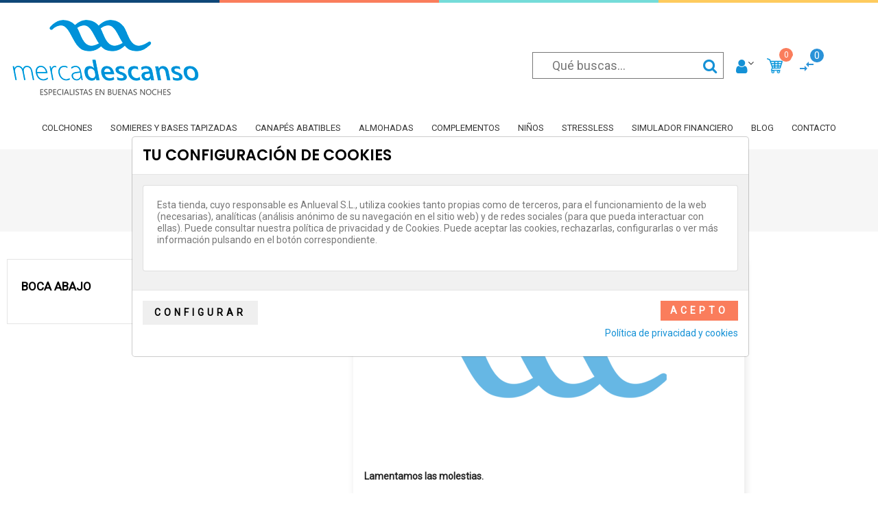

--- FILE ---
content_type: text/html; charset=utf-8
request_url: https://mercadescanso.es/es/85-boca-abajo
body_size: 19009
content:
<!doctype html>
<html lang="es"  class="skin1" >

  <head>
    
      
  <meta charset="utf-8">


  <meta http-equiv="x-ua-compatible" content="ie=edge">



  <title>Mercadescanso ALMOHADAS POSTURA BOCA ABAJO</title>
  <meta name="description" content="BOCA ABAJO
Dormir boca abajo es la postura menos recomendada por los profesionales médicos. Esto se debe a que, al dormir boca abajo, estamos obligando a nuestro cuerpo a mantener una postura forzada durante varias horas seguidas. En esta posición no solo se ejerce una excesiva presión sobre todo el cuerpo; la zona cervical (músculos, tendones, nervios, huesos) está sometida a un gran estrés debido a una excesiva rotación de la columna vertebral que puede llegar a provocar problemas de espalda y cervicales (tendinitis, lumbalgias…).
Las personas que duermen boca abajo muchas veces no utilizan almohada y si lo hacen suele ser una almohada muy fina y suave.">
  <meta name="keywords" content="">
        <link rel="canonical" href="https://mercadescanso.es/es/85-boca-abajo">
    
                  <link rel="alternate" href="https://mercadescanso.es/es/85-boca-abajo" hreflang="es">
                  <link rel="alternate" href="https://mercadescanso.es/pt/85-boca-baixo" hreflang="pt-pt">
                  <link rel="alternate" href="https://mercadescanso.es/fr/85-boca-en-bas" hreflang="fr-fr">
        



  <meta name="viewport" content="width=device-width, initial-scale=1">



  <link rel="icon" type="image/vnd.microsoft.icon" href="/img/favicon.ico?1743423919">
  <link rel="shortcut icon" type="image/x-icon" href="/img/favicon.ico?1743423919">


  

    <link rel="stylesheet" href="https://mercadescanso.es/themes/leo_uni_co/assets/cache/theme-f6b9b6647.css" type="text/css" media="all">



    


  

  <script type="text/javascript">
        var ASPath = "\/modules\/pm_advancedsearch4\/";
        var ASSearchUrl = "https:\/\/mercadescanso.es\/es\/module\/pm_advancedsearch4\/advancedsearch4";
        var C_P_3RD_PARTY_DEFAULT_VALUE = "0";
        var C_P_BACKGROUND_COLOR = "";
        var C_P_COOKIE_VALUE = false;
        var C_P_FONT_COLOR = "";
        var C_P_OVERLAY = "0";
        var C_P_OVERLAY_OPACITY = "0.5";
        var C_P_POSITION = "1";
        var C_P_THEME_NAME = "leo_uni_co";
        var C_P_VERSION = "1.7";
        var LEO_COOKIE_THEME = "LEO_UNI_CO_PANEL_CONFIG";
        var addToCompareUrl = "https:\/\/mercadescanso.es\/es\/module\/wkcompareproduct\/compareproducts";
        var add_cart_error = "An error occurred while processing your request. Please try again";
        var ajax_controller = "https:\/\/mercadescanso.es\/es\/checkout-fields?ajax=1";
        var as4_orderBySalesAsc = "Ventas: primero las menores";
        var as4_orderBySalesDesc = "Ventas: primero las mayores";
        var badgeCount = 0;
        var badgeSize = 50;
        var badgeTextColor = "#FFFFFF";
        var buttoncompare_title_add = "Comparar";
        var buttoncompare_title_remove = "Eliminar de comparaci\u00f3n";
        var buttonwishlist_title_add = "Lista de deseos";
        var buttonwishlist_title_remove = "Sacar de la WishList";
        var cancel_rating_txt = "Cancel Rating";
        var checkout_label = "Confirmar compra";
        var comparator_max_item = 3;
        var compared_products = [];
        var disable_review_form_txt = "No existe un criterio para opinar de este producto o este lenguaje";
        var enable_dropdown_defaultcart = 1;
        var enable_flycart_effect = 1;
        var enable_notification = 0;
        var height_cart_item = "130";
        var highLightColor = "#87ceeb";
        var isLogged = false;
        var is_required_label = " is required";
        var leo_token = "7e9fe92f9bdc87a9798c30647ae09dca";
        var lf_is_gen_rtl = false;
        var number_cartitem_display = 3;
        var prestashop = {"cart":{"products":[],"totals":{"total":{"type":"total","label":"Total","amount":0,"value":"0,00\u00a0\u20ac"},"total_including_tax":{"type":"total","label":"Total (impuestos incl.)","amount":0,"value":"0,00\u00a0\u20ac"},"total_excluding_tax":{"type":"total","label":"Total (impuestos excl.)","amount":0,"value":"0,00\u00a0\u20ac"}},"subtotals":{"products":{"type":"products","label":"Subtotal","amount":0,"value":"0,00\u00a0\u20ac"},"discounts":null,"shipping":{"type":"shipping","label":"Transporte","amount":0,"value":"Gratis"},"tax":null},"products_count":0,"summary_string":"0 art\u00edculos","vouchers":{"allowed":1,"added":[]},"discounts":[],"minimalPurchase":0,"minimalPurchaseRequired":""},"currency":{"name":"Euro","iso_code":"EUR","iso_code_num":"978","sign":"\u20ac"},"customer":{"lastname":null,"firstname":null,"email":null,"birthday":null,"newsletter":null,"newsletter_date_add":null,"optin":null,"website":null,"company":null,"siret":null,"ape":null,"is_logged":false,"gender":{"type":null,"name":null},"addresses":[]},"language":{"name":"Espa\u00f1ol (Spanish)","iso_code":"es","locale":"es-ES","language_code":"es","is_rtl":"0","date_format_lite":"d\/m\/Y","date_format_full":"d\/m\/Y H:i:s","id":1},"page":{"title":"","canonical":"https:\/\/mercadescanso.es\/es\/85-boca-abajo","meta":{"title":"Mercadescanso ALMOHADAS POSTURA BOCA ABAJO","description":"BOCA ABAJO\nDormir boca abajo es la postura menos recomendada por los profesionales m\u00e9dicos. Esto se debe a que, al dormir boca abajo, estamos obligando a nuestro cuerpo a mantener una postura forzada durante varias horas seguidas. En esta posici\u00f3n no solo se ejerce una excesiva presi\u00f3n sobre todo el cuerpo; la zona cervical (m\u00fasculos, tendones, nervios, huesos) est\u00e1 sometida a un gran estr\u00e9s debido a una excesiva rotaci\u00f3n de la columna vertebral que puede llegar a provocar problemas de espalda y cervicales (tendinitis, lumbalgias\u2026).\nLas personas que duermen boca abajo muchas veces no utilizan almohada y si lo hacen suele ser una almohada muy fina y suave.","keywords":"","robots":"index"},"page_name":"category","body_classes":{"lang-es":true,"lang-rtl":false,"country-ES":true,"currency-EUR":true,"layout-left-column":true,"page-category":true,"tax-display-enabled":true,"category-id-85":true,"category-Boca abajo":true,"category-id-parent-77":true,"category-depth-level-4":true},"admin_notifications":[]},"shop":{"name":"Mercadescanso","logo":"\/img\/mercadescanso-logo-1592232283.jpg","stores_icon":"\/img\/logo_stores.png","favicon":"\/img\/favicon.ico"},"urls":{"base_url":"https:\/\/mercadescanso.es\/","current_url":"https:\/\/mercadescanso.es\/es\/85-boca-abajo","shop_domain_url":"https:\/\/mercadescanso.es","img_ps_url":"https:\/\/mercadescanso.es\/img\/","img_cat_url":"https:\/\/mercadescanso.es\/img\/c\/","img_lang_url":"https:\/\/mercadescanso.es\/img\/l\/","img_prod_url":"https:\/\/mercadescanso.es\/img\/p\/","img_manu_url":"https:\/\/mercadescanso.es\/img\/m\/","img_sup_url":"https:\/\/mercadescanso.es\/img\/su\/","img_ship_url":"https:\/\/mercadescanso.es\/img\/s\/","img_store_url":"https:\/\/mercadescanso.es\/img\/st\/","img_col_url":"https:\/\/mercadescanso.es\/img\/co\/","img_url":"https:\/\/mercadescanso.es\/themes\/leo_uni_co\/assets\/img\/","css_url":"https:\/\/mercadescanso.es\/themes\/leo_uni_co\/assets\/css\/","js_url":"https:\/\/mercadescanso.es\/themes\/leo_uni_co\/assets\/js\/","pic_url":"https:\/\/mercadescanso.es\/upload\/","pages":{"address":"https:\/\/mercadescanso.es\/es\/direccion","addresses":"https:\/\/mercadescanso.es\/es\/direcciones","authentication":"https:\/\/mercadescanso.es\/es\/iniciar-sesion","cart":"https:\/\/mercadescanso.es\/es\/carrito","category":"https:\/\/mercadescanso.es\/es\/index.php?controller=category","cms":"https:\/\/mercadescanso.es\/es\/index.php?controller=cms","contact":"https:\/\/mercadescanso.es\/es\/contactenos","discount":"https:\/\/mercadescanso.es\/es\/descuento","guest_tracking":"https:\/\/mercadescanso.es\/es\/seguimiento-pedido-invitado","history":"https:\/\/mercadescanso.es\/es\/historial-compra","identity":"https:\/\/mercadescanso.es\/es\/datos-personales","index":"https:\/\/mercadescanso.es\/es\/","my_account":"https:\/\/mercadescanso.es\/es\/mi-cuenta","order_confirmation":"https:\/\/mercadescanso.es\/es\/confirmacion-pedido","order_detail":"https:\/\/mercadescanso.es\/es\/index.php?controller=order-detail","order_follow":"https:\/\/mercadescanso.es\/es\/seguimiento-pedido","order":"https:\/\/mercadescanso.es\/es\/pedido","order_return":"https:\/\/mercadescanso.es\/es\/index.php?controller=order-return","order_slip":"https:\/\/mercadescanso.es\/es\/facturas-abono","pagenotfound":"https:\/\/mercadescanso.es\/es\/pagina-no-encontrada","password":"https:\/\/mercadescanso.es\/es\/recuperar-contrase\u00f1a","pdf_invoice":"https:\/\/mercadescanso.es\/es\/index.php?controller=pdf-invoice","pdf_order_return":"https:\/\/mercadescanso.es\/es\/index.php?controller=pdf-order-return","pdf_order_slip":"https:\/\/mercadescanso.es\/es\/index.php?controller=pdf-order-slip","prices_drop":"https:\/\/mercadescanso.es\/es\/productos-rebajados","product":"https:\/\/mercadescanso.es\/es\/index.php?controller=product","search":"https:\/\/mercadescanso.es\/es\/busqueda","sitemap":"https:\/\/mercadescanso.es\/es\/mapa del sitio","stores":"https:\/\/mercadescanso.es\/es\/tiendas","supplier":"https:\/\/mercadescanso.es\/es\/proveedor","register":"https:\/\/mercadescanso.es\/es\/iniciar-sesion?create_account=1","order_login":"https:\/\/mercadescanso.es\/es\/pedido?login=1"},"alternative_langs":{"es":"https:\/\/mercadescanso.es\/es\/85-boca-abajo","pt-pt":"https:\/\/mercadescanso.es\/pt\/85-boca-baixo","fr-fr":"https:\/\/mercadescanso.es\/fr\/85-boca-en-bas"},"theme_assets":"\/themes\/leo_uni_co\/assets\/","actions":{"logout":"https:\/\/mercadescanso.es\/es\/?mylogout="},"no_picture_image":{"bySize":{"hsma_default":{"url":"https:\/\/mercadescanso.es\/img\/p\/es-default-hsma_default.jpg","width":45,"height":45},"small_default":{"url":"https:\/\/mercadescanso.es\/img\/p\/es-default-small_default.jpg","width":98,"height":118},"cart_default":{"url":"https:\/\/mercadescanso.es\/img\/p\/es-default-cart_default.jpg","width":125,"height":150},"home_default":{"url":"https:\/\/mercadescanso.es\/img\/p\/es-default-home_default.jpg","width":480,"height":577},"medium_default":{"url":"https:\/\/mercadescanso.es\/img\/p\/es-default-medium_default.jpg","width":600,"height":721},"large_default":{"url":"https:\/\/mercadescanso.es\/img\/p\/es-default-large_default.jpg","width":900,"height":1081}},"small":{"url":"https:\/\/mercadescanso.es\/img\/p\/es-default-hsma_default.jpg","width":45,"height":45},"medium":{"url":"https:\/\/mercadescanso.es\/img\/p\/es-default-home_default.jpg","width":480,"height":577},"large":{"url":"https:\/\/mercadescanso.es\/img\/p\/es-default-large_default.jpg","width":900,"height":1081},"legend":""}},"configuration":{"display_taxes_label":true,"display_prices_tax_incl":true,"is_catalog":false,"show_prices":true,"opt_in":{"partner":false},"quantity_discount":{"type":"discount","label":"Descuento"},"voucher_enabled":1,"return_enabled":0},"field_required":[],"breadcrumb":{"links":[{"title":"Inicio","url":"https:\/\/mercadescanso.es\/es\/"},{"title":"ALMOHADAS","url":"https:\/\/mercadescanso.es\/es\/13-almohadas"},{"title":"POSTURA DE DORMIR","url":"https:\/\/mercadescanso.es\/es\/77-postura-de-dormir"},{"title":"Boca abajo","url":"https:\/\/mercadescanso.es\/es\/85-boca-abajo"}],"count":4},"link":{"protocol_link":"https:\/\/","protocol_content":"https:\/\/"},"time":1769001056,"static_token":"7e9fe92f9bdc87a9798c30647ae09dca","token":"40375b8b396d727dfd529ea54bc23416"};
        var prestashopFacebookAjaxController = "https:\/\/mercadescanso.es\/es\/module\/ps_facebook\/Ajax";
        var productcompare_add = "El producto ha sido a\u00f1adido a la lista de comparaci\u00f3n";
        var productcompare_add_error = "An error occurred while adding. Please try again";
        var productcompare_max_item = "No se puede agregar m\u00e1s de 3 producto a la comparaci\u00f3n de productos";
        var productcompare_remove = "El producto se ha eliminado correctamente de la lista de comparaci\u00f3n";
        var productcompare_remove_error = "An error occurred while removing. Please try again";
        var productcompare_url = "https:\/\/mercadescanso.es\/es\/module\/leofeature\/productscompare";
        var productcompare_viewlistcompare = "Ver la lista de comparaci\u00f3n";
        var review_error = "An error occurred while processing your request. Please try again";
        var show_popup = 1;
        var type_dropdown_defaultcart = "dropdown";
        var type_flycart_effect = "fade";
        var width_cart_item = "255";
        var wishlist_add = "El producto ha sido a\u00f1adido a su lista de deseos";
        var wishlist_cancel_txt = "Cancelar";
        var wishlist_confirm_del_txt = "Eliminar el elemento seleccionado?";
        var wishlist_del_default_txt = "No se puede eliminar por defecto deseos";
        var wishlist_email_txt = "Email";
        var wishlist_loggin_required = "Tienes que iniciar sesi\u00f3n para poder gestionar su lista de deseos";
        var wishlist_ok_txt = "De acuerdo";
        var wishlist_quantity_required = "Debe introducir una cantidad";
        var wishlist_remove = "El producto se retir\u00f3 con \u00e9xito de su Lista de deseos";
        var wishlist_reset_txt = "Reiniciar";
        var wishlist_send_txt = "Enviar";
        var wishlist_send_wishlist_txt = "Enviar lista de deseos";
        var wishlist_url = "https:\/\/mercadescanso.es\/es\/module\/leofeature\/mywishlist";
        var wishlist_viewwishlist = "Ver su lista de deseos";
        var wkCmpAddTitle = "A\u00f1adir a comparar";
        var wkCmpRemoveTitle = "Eliminar de comparaci\u00f3n";
      </script>
<script type="text/javascript">
	var choosefile_text = "Seleccionar archivo";
	var turnoff_popup_text = "No mostrar este popup de nuevo";
	
	var size_item_quickview = 113;
	var style_scroll_quickview = 'vertical';
	
	var size_item_page = 113;
	var style_scroll_page = 'horizontal';
	
	var size_item_quickview_attr = 113;	
	var style_scroll_quickview_attr = 'vertical';
	
	var size_item_popup = 113;
	var style_scroll_popup = 'vertical';
</script>


  <script type="text/javascript">
	
	var FancyboxI18nClose = "Cerrar";
	var FancyboxI18nNext = "Siguiente";
	var FancyboxI18nPrev = "Anterior";
	var current_link = "http://mercadescanso.es/es/";		
	var currentURL = window.location;
	currentURL = String(currentURL);
	currentURL = currentURL.replace("https://","").replace("http://","").replace("www.","").replace( /#\w*/, "" );
	current_link = current_link.replace("https://","").replace("http://","").replace("www.","");
	var text_warning_select_txt = "Por favor seleccione uno de quitar?";
	var text_confirm_remove_txt = "¿Seguro para eliminar fila de pie?";
	var close_bt_txt = "Cerrar";
	var list_menu = [];
	var list_menu_tmp = {};
	var list_tab = [];
	var isHomeMenu = 0;
	
</script>    	<script type="text/javascript">
				var lineven_rlp = {"datas":{"refresh_mode":"NOTHING","refresh_delay":"300","partners_reviews_module":false,"partners_reviews_module_grade_url":""},"id":"81","name":"relatedproducts","is_debug_mode":0,"is_test_mode":0,"ajax":{"id_guest":0,"id_customer":0,"customer_token":"da39a3ee5e6b4b0d3255bfef95601890afd80709","guest_token":"894d1c97d79a313c15f9a555908f45e8eb27d379"},"urls":{"service_dispatcher_url":"https:\/\/mercadescanso.es\/es\/module\/relatedproducts\/servicedispatcher","service_dispatcher_ssl_url":"https:\/\/mercadescanso.es\/es\/module\/relatedproducts\/servicedispatcher","short_url":"modules\/relatedproducts\/","base_url":"\/modules\/relatedproducts\/","css_url":"\/modules\/relatedproducts\/views\/css\/","cart_url":"https:\/\/mercadescanso.es\/es\/carrito?action=show","order_url":"https:\/\/mercadescanso.es\/es\/pedido"}};
			</script>
<script>
    // <![CDATA[
        // ]]>
</script>

<script>(function(w,d,s,l,i){w[l]=w[l]||[];w[l].push({'gtm.start':
new Date().getTime(),event:'gtm.js'});var f=d.getElementsByTagName(s)[0],
j=d.createElement(s),dl=l!='dataLayer'?'&l='+l:'';j.async=true;j.src=
'https://www.googletagmanager.com/gtm.js?id='+i+dl;f.parentNode.insertBefore(j,f);
})(window,document,'script','dataLayer','GTM-NHKR6GV');</script>


<link rel="alternate" type="application/rss+xml" title="Mercadescanso ALMOHADAS POSTURA BOCA ABAJO" href="//mercadescanso.es/es/module/ps_feeder/rss?id_category=85&orderby=position&orderway=asc">

<!-- AFS Analytics V7 - Module 1.0.2 -->

<script data-keepinline="true" type="text/javascript">
(function(i,s,o,g,r,a,m){i['AfsAnalyticsObject']=r;i[r]=i[r]||function(){(i[r].q=i[r].q||[]).push(arguments)},i[r].l=1*new Date();a=s.createElement(o),m=s.getElementsByTagName(o)[0];a.async=1;a.src=g;m.parentNode.insertBefore(a,m)})(window,document,'script','//code.afsanalytics.com/js2/analytics.js','aa');
aa("create", "01000450", "auto");
aa("set", "title", "category - 85 - ALMOHADAS\/POSTURA DE DORMIR\/Boca abajo");
aa("set", "cms", "prestashop");
aa("set", "api", "1.0.2");
aa("set", "currencyCode", "EUR");
aa("set", "contentGroup1", "ALMOHADAS");
aa("set", "contentGroup1", "POSTURA DE DORMIR");
aa("set", "contentGroup1", "Boca abajo");
aa("set", "autotrack", "on");
aa("set", "autotrack.insideclick", "dataset");
aa("set", "autotrack.download", "dataset");
aa("set", "autotrack.video", "dataset");
aa("set", "autotrack.iframe", "dataset");
aa("send", "pageview");
</script>
<!-- [ END ] Advanced ECommerce Analytics Code by AFSAnalytics.com -->
<!-- @file modules\appagebuilder\views\templates\hook\header -->

<script>
    /**
     * List functions will run when document.ready()
     */
    var ap_list_functions = [];
    /**
     * List functions will run when window.load()
     */
    var ap_list_functions_loaded = [];

    /**
     * List functions will run when document.ready() for theme
     */
    
    var products_list_functions = [];
</script>


<script type='text/javascript'>
    var leoOption = {
        category_qty:1,
        product_list_image:0,
        product_one_img:1,
        productCdown: 1,
        productColor: 0,
        homeWidth: 480,
        homeheight: 577,
	}

    ap_list_functions.push(function(){
        if (typeof $.LeoCustomAjax !== "undefined" && $.isFunction($.LeoCustomAjax)) {
            var leoCustomAjax = new $.LeoCustomAjax();
            leoCustomAjax.processAjax();
        }
    });
</script>




<meta name="facebook-domain-verification" content="eckn9e239a4tbpp9vez9o4kknn0240" />



<script>
var getUrlParameter = function getUrlParameter(sParam) {
    var sPageURL = window.location.search.substring(1),
        sURLVariables = sPageURL.split('&'),
        sParameterName,
        i;

    for (i = 0; i < sURLVariables.length; i++) {
        sParameterName = sURLVariables[i].split('=');

        if (sParameterName[0] === sParam) {
            return typeof sParameterName[1] === undefined ? true : decodeURIComponent(sParameterName[1]);
        }
    }
    return false;
};
var param = getUrlParameter('locale');
//console.log('param: ' + param);
if(param == 'pt'){
  //console.log("portugués");
  smartsupp('language','br');
}else{
  //console.log("castellano");
  smartsupp('language','es');
}
</script>
    
  </head>

  <body id="category" class="lang-es country-es currency-eur layout-left-column page-category tax-display-enabled category-id-85 category-boca-abajo category-id-parent-77 category-depth-level-4 fullwidth">

    
      <!-- Google Tag Manager (noscript) -->
<noscript><iframe src="https://www.googletagmanager.com/ns.html?id=GTM-NHKR6GV"
height="0" width="0" style="display:none;visibility:hidden"></iframe></noscript>
<!-- End Google Tag Manager (noscript) -->

    

    <main id="page">
            
              
      <header id="header">
        <div class="header-container">
          
            
  <div class="header-banner">
            <div class="inner"></div>
      </div>



  <nav class="header-nav">
    <div class="topnav">
              <div class="inner"></div>
          </div>
    <div class="bottomnav">
              <div class="inner"></div>
          </div>
  </nav>



  <div class="header-top">
          <div class="inner"><!-- @file modules\appagebuilder\views\templates\hook\ApRow -->
    <div        class="row ApRow  "
                            style=""                >
                                            <!-- @file modules\appagebuilder\views\templates\hook\ApColumn -->
<div    class="col-xl-12 col-lg-12 col-md-12 col-sm-12 col-xs-12 col-sp-12  ApColumn "
	    >
                    <!-- @file modules\appagebuilder\views\templates\hook\ApGeneral -->
<div     class="block header-top-colors-container ApRawHtml">
	                    <div class="header-top-colors"></div>    	</div>
    </div>            </div>
    <!-- @file modules\appagebuilder\views\templates\hook\ApRow -->
<div class="wrapper"
>

<div class="container">
    <div        class="headertop-flex row ApRow  has-bg bg-boxed"
                            style="background: no-repeat;"        data-bg_data=" no-repeat"        >
                                            <!-- @file modules\appagebuilder\views\templates\hook\ApColumn -->
<div    class="col-xl-6 col-lg-6 col-md-6 col-sm-6 col-xs-6 col-sp-2 header-busqueda ApColumn "
	    >
                    <!-- @file modules\appagebuilder\views\templates\hook\ApGenCode -->

	<div class="header_logo text-xs-left"><a href="https://mercadescanso.es/es/"><img class="logo img-fluid" src="/img/mercadescanso-logo-1592232283.jpg" alt="Mercadescanso"></a><a href="https://www.grupomercasofa.com/" target="_blank"><img class="mercasofa" style="margin-left: 18px;" src="/themes/leo_uni_co/assets/img/modules/appagebuilder/images/logo-mercasofa.png" alt="Grupo Mercasofa"></a></div>

    </div><!-- @file modules\appagebuilder\views\templates\hook\ApColumn -->
<div    class="col-xl-6 col-lg-6 col-md-6 col-sm-6 col-xs-6 col-sp-5 right-headertop ApColumn "
	    >
                    <!-- @file modules\appagebuilder\views\templates\hook\ApModule -->
<!-- Block search module TOP -->
<div id="search_widget" class="search-widget" data-search-controller-url="//mercadescanso.es/es/busqueda">
	
		<form method="get" class="form-search" action="//mercadescanso.es/es/busqueda">
			<input type="hidden" name="controller" value="search">
			<input class="search_query"  type="text" name="s" value="" placeholder="Qu&eacute; buscas..." aria-label="Buscar">
			<button class="search-button" type="submit" >
				<i class="fa fa-search btn-search"></i>
			</button>
		</form>
	
</div>
<!-- /Block search module TOP -->
<!-- @file modules\appagebuilder\views\templates\hook\ApModule -->
<div class="userinfo-selector links dropdown js-dropdown popup-over">
  <a href="javascript:void(0)" data-toggle="dropdown" class="popup-title" title="Cuenta">
    <i class="fa fa-user"></i>
    <i class="fa fa-angle-down"></i>
 </a>
  <ul class="popup-content dropdown-menu user-info">
          <li>
        <a
          class="signin dropdown-item"
          href="https://mercadescanso.es/es/mi-cuenta"
          title="Acceda a su cuenta de cliente"
          rel="nofollow"
        >
          <span>Iniciar sesión</span>
        </a>
      </li>
      	      <li class="user-wishlist">
        <a
          class="ap-btn-wishlist dropdown-item"
          href="//mercadescanso.es/es/module/leofeature/mywishlist"
          title="Deseados"
          rel="nofollow"
        >
          <span>Deseados</span>
  		    <span class="ap-total-wishlist ap-total"></span>
        </a>
      </li>
  	  	  	<li >
        <a
          class="ap-btn-compare dropdown-item"
          href="//mercadescanso.es/es/module/leofeature/productscompare"
          title="Comparar"
          rel="nofollow"
        >
          <span>Comparar</span>
  		    <span class="ap-total-compare ap-total"></span>
        </a>
      </li>
  	    <li class="user-checkout">
      <a
        class="checkout dropdown-item"
        href="//mercadescanso.es/es/carrito?action=show"
        title="Pagar"
        rel="nofollow"
      >
        <span>Confirmar compra</span>
      </a>
    </li>
  </ul>
</div><!-- @file modules\appagebuilder\views\templates\hook\ApModule -->
<div id="_desktop_cart">
  <div class="blockcart cart-preview inactive" data-refresh-url="//mercadescanso.es/es/module/ps_shoppingcart/ajax">
    <div class="header">
             <img id="carrito-compra" src="/themes/leo_uni_co/assets/img/modules/appagebuilder/images/carrito-compra.png" alt="Mi Carrito">
        <span class="cart-title">Carrito</span>
        <span class="cart-products-count">0</span>
        <span class="cart-product-price hidden-md-down">0,00 €</span>
          </div>
  </div>
</div>
<!-- @file modules\appagebuilder\views\templates\hook\ApModule -->
<div id="wk_cmp_badge_div" class="" style="">
    <i class="material-icons wk_cmp_icon">compare_arrows</i>
    <span id="wk_cmp_count" class="d-block"></span>
</div>
<!-- Modal -->
<div class="modal fade px-3" id="wk_compare_product_modal" tabindex="-1" role="dialog" aria-labelledby="wk_compare_product_modalLabel" aria-hidden="true">
    <div class="modal-dialog" id="wk_cmp_modal_dialog">
        <div class="modal-content">
            <div class="modal-header">
                <i class="material-icons">compare_arrows</i>
                <span class="modal-title h5" id="wk_compare_product_modalLabel">Comparar productos</span>
                <button type="button" class="close" data-dismiss="modal" aria-label="Close">
                    <span aria-hidden="true">&times;</span>
                </button>
            </div>
            <div class="modal-body" id="wk_cmp_modal_body">
            </div>
            <div class="modal-footer">
                <a href="//mercadescanso.es/es/module/wkcompareproduct/compareproducts" class="btn btn-success" id="wk_cmp_btn">Comparar</a>
            </div>
        </div>
    </div>
</div>
<style>
    #wk_cmp_modal_dialog .modal-header,
    #wk_cmp_modal_dialog .modal-body,
    #wk_cmp_modal_dialog .modal-footer {
        background: rgba(255,255,255,1.0);
    }
    #wk_cmp_badge_div {
        background: #2a0040;
        border-radius: 50px;
        color: #FFFFFF;
        font-size: 15px;
    }
    .ripple {
        width: 50px;
        height: 50px;
    }
            #wk_cmp_badge_div, .ripple {
            top:10px;
            left: 10px;
        }
    </style>

    </div>            </div>
</div>
</div>
    </div>
          </div>
  <!-- @file modules\appagebuilder\views\templates\hook\ApRow -->
    <div        class="row ApRow  "
                            style=""                >
                                            <!-- @file modules\appagebuilder\views\templates\hook\ApColumn -->
<div    class="col-xl-12 col-lg-12 col-md-12 col-sm-12 col-xs-12 col-sp-12  ApColumn "
	    >
                    <!-- @file modules\appagebuilder\views\templates\hook\ApGenCode -->

	<!--<div class="fila-menu-sup"><a href="http://www.grupomercasofa.com/"> <img id="logo-menu-sup" src="http://mercadescanso.es/themes/leo_uni_co/assets/img/modules/appagebuilder/images/logo-mercasofa.png" alt="Mercadescanso"></a></div>--><div class="fila-menu-sup"><div id="search_widget" class="search-widget" data-search-controller-url="">        <form id="campo-busqueda" method="get" class="form-search" action="">            <input class="search_query"  type="text" name="s" value="" placeholder="Qu&eacute; buscas..." aria-label="Buscar">            <button class="search-button" type="submit" >                <img id="busqueda" src="https://mercadescanso.es/themes/leo_uni_co/assets/img/modules/appagebuilder/images/icon-busqueda.png" alt="Buscar">            </button>        </form></div></div>
<!-- @file modules\appagebuilder\views\templates\hook\ApSlideShow -->
<div id="memgamenu-form_4561691817613528" class="ApMegamenu">
			    
                <nav data-megamenu-id="4561691817613528" class="leo-megamenu cavas_menu navbar navbar-default enable-canvas " role="navigation">
                            <!-- Brand and toggle get grouped for better mobile display -->
                            <div class="navbar-header">
                                    <button type="button" class="navbar-toggler hidden-lg-up" data-toggle="collapse" data-target=".megamenu-off-canvas-4561691817613528">
                                            <span class="sr-only">Navegación de palanca</span>
                                            &#9776;
                                            <!--
                                            <span class="icon-bar"></span>
                                            <span class="icon-bar"></span>
                                            <span class="icon-bar"></span>
                                            -->
                                    </button>
                            </div>
                            <!-- Collect the nav links, forms, and other content for toggling -->
                                                        <div class="leo-top-menu collapse navbar-toggleable-md megamenu-off-canvas megamenu-off-canvas-4561691817613528"><ul class="nav navbar-nav megamenu horizontal"><li data-menu-type="category" class="nav-item parent  dropdown aligned-fullwidth  " >
    <a class="nav-link dropdown-toggle has-category" data-toggle="dropdown" href="https://mercadescanso.es/es/25-colchones" target="_self">

                    
                    <span class="menu-title">COLCHONES</span>
                                        
            </a>
        <b class="caret"></b>
            <div class="dropdown-sub dropdown-menu" style="width:600px">
            <div class="dropdown-menu-inner">
                                    <div class="row">
                                                    <div class="mega-col col-md-3" >
                                <div class="mega-col-inner">
                                    <div class="leo-widget" data-id_widget="1594643067">
    <div class="widget-links">
		<div class="menu-title">
		MATERIALES
	</div>
		<div class="widget-inner">	
		<div id="tabs1429986004" class="panel-group">
			<ul class="nav-links">
				  
					<li ><a href="https://mercadescanso.es/es/16-colchones-de-muelles-ensacados" >Colchones de muelles ensacados</a></li>
				  
					<li ><a href="https://mercadescanso.es/es/17-colchones-de-muelles-de-hilo-continuo" >Colchones de muelles de hilo continuo</a></li>
				  
					<li ><a href="https://mercadescanso.es/es/18-colchones-de-muelles-biconicos" >Colchones de muelles bicónicos</a></li>
				  
					<li ><a href="https://mercadescanso.es/es/19-colchones-de-muelles-nbox" >Colchones de muelles Nbox</a></li>
				  
					<li ><a href="https://mercadescanso.es/es/20-colchones-viscoelasticos" >Colchones viscoelásticos</a></li>
				  
					<li ><a href="https://mercadescanso.es/es/21-colchones-de-latex" >Colchones de látex</a></li>
				  
					<li ><a href="https://mercadescanso.es/es/22-colchones-de-espumas-hr" >Colchones de espumas HR</a></li>
							</ul>
		</div>
	</div>
    </div>
</div>                                </div>
                            </div>
                                                    <div class="mega-col col-md-3" >
                                <div class="mega-col-inner">
                                    <div class="leo-widget" data-id_widget="1597074556">
    <div class="widget-links">
		<div class="menu-title">
		CATEGORÍAS
	</div>
		<div class="widget-inner">	
		<div id="tabs1476054673" class="panel-group">
			<ul class="nav-links">
				  
					<li ><a href="https://mercadescanso.es/es/26-colchones-gran-descanso" >Colchones gran descanso</a></li>
				  
					<li ><a href="https://mercadescanso.es/es/27-colchones-optima-relacion-calidad-precio" >Colchones óptima relación calidad – precio</a></li>
				  
					<li ><a href="https://mercadescanso.es/es/28-colchones-primer-precio" >Colchones primer precio</a></li>
				  
					<li ><a href="https://mercadescanso.es/es/29-colchones-para-camas-articuladas" >Colchones para camas articuladas</a></li>
				  
					<li ><a href="https://mercadescanso.es/es/30-colchones-para-personas-con-gran-peso" >Colchones para personas con gran peso</a></li>
				  
					<li ><a href="https://mercadescanso.es/es/31-colchones-para-parejas" >Colchones para parejas</a></li>
				  
					<li ><a href="https://mercadescanso.es/es/32-colchones-para-evitar-calor" >Colchones para evitar calor</a></li>
				  
					<li ><a href="https://mercadescanso.es/es/33-colchones-gemelos" >Colchones gemelos</a></li>
				  
					<li ><a href="https://mercadescanso.es/es/180-colchones-para-personas-con-problemas-de-espalda" >Colchones para personas con problemas de espalda</a></li>
				  
					<li ><a href="https://mercadescanso.es/es/181-colchones-para-deportistas" >Colchones para deportistas</a></li>
							</ul>
		</div>
	</div>
    </div>
</div>                                </div>
                            </div>
                                                    <div class="mega-col col-md-3" >
                                <div class="mega-col-inner">
                                    <div class="leo-widget" data-id_widget="1597077951">
    <div class="widget-links">
		<div class="menu-title">
		COLCHONES
	</div>
		<div class="widget-inner">	
		<div id="tabs764030241" class="panel-group">
			<ul class="nav-links">
				  
					<li ><a href="https://mercadescanso.es/es/66-colchones-juveniles" >Colchones para niños</a></li>
				  
					<li ><a href="https://mercadescanso.es/es/67-colchones-juveniles-para-camas-nido" >Colchones para camas nido</a></li>
							</ul>
		</div>
	</div>
    </div>
</div>                                </div>
                            </div>
                                                    <div class="mega-col col-md-3" >
                                <div class="mega-col-inner">
                                    <div class="leo-widget" data-id_widget="1607526369">
            <div class="widget-html">
                        <div class="menu-title">
                    MARCAS DE COLCHONES
            </div>
                        <div class="widget-inner">
                    <p><a href="/es/169-dorelan"><img src="https://mercadescanso.es/img/cms/dorelan_ICO.png" alt="Dorelan" width="76" height="32" /></a></p>
<p><a href="/es/68-sonpura"><img src="/themes/leo_uni_co/assets/img/logo-menu-sonpura.png" alt="Colchones Sonpura" /></a></p>
<p><a href="/es/70-terxy"><img src="/themes/leo_uni_co/assets/img/logo-menu-terxy.png" alt="Colchones Terxy" /></a></p>
<p><a href="/es/74-mercadescanso"><img src="/themes/leo_uni_co/assets/img/logo-menu-mercadescanso.png" alt="Colchones Mercadescanso" /></a></p>            </div>
        </div>
        </div>                                </div>
                            </div>
                                            </div>
                            </div>
        </div>
    </li><li data-menu-type="category" class="nav-item parent  dropdown aligned-fullwidth  " >
    <a class="nav-link dropdown-toggle has-category" data-toggle="dropdown" href="https://mercadescanso.es/es/11-somieres-y-bases-tapizadas" target="_self">

                    
                    <span class="menu-title">SOMIERES Y BASES TAPIZADAS</span>
                                        
            </a>
        <b class="caret"></b>
            <div class="dropdown-sub dropdown-menu" style="width:600px">
            <div class="dropdown-menu-inner">
                                    <div class="row">
                                                    <div class="mega-col col-md-3" >
                                <div class="mega-col-inner">
                                    <div class="leo-widget" data-id_widget="1597075995">
    <div class="widget-links">
		<div class="menu-title">
		SOMIERES
	</div>
		<div class="widget-inner">	
		<div id="tabs1340722587" class="panel-group">
			<ul class="nav-links">
				  
					<li ><a href="https://mercadescanso.es/es/51-somieres-fijos" >Somieres fijos</a></li>
				  
					<li ><a href="https://mercadescanso.es/es/52-somieres-articulados" >Somieres articulados</a></li>
				  
					<li ><a href="https://mercadescanso.es/es/53-camas-nido" >Camas nido</a></li>
							</ul>
		</div>
	</div>
    </div>
</div>                                </div>
                            </div>
                                                    <div class="mega-col col-md-3" >
                                <div class="mega-col-inner">
                                    <div class="leo-widget" data-id_widget="1597076053">
    <div class="widget-links">
		<div class="menu-title">
		BASES TAPIZADAS
	</div>
		<div class="widget-inner">	
		<div id="tabs868503591" class="panel-group">
			<ul class="nav-links">
				  
					<li ><a href="https://mercadescanso.es/es/54-bases-tapizadas" >Bases tapizadas</a></li>
							</ul>
		</div>
	</div>
    </div>
</div>                                </div>
                            </div>
                                                    <div class="mega-col col-md-3" >
                                <div class="mega-col-inner">
                                    <div class="leo-widget" data-id_widget="1605170015">
            <div class="widget-html">
                        <div class="menu-title">
                    MARCAS DE SOMIERES Y BASES TAPIZADAS
            </div>
                        <div class="widget-inner">
                    <p><a href="/es/56-sonpura" alt="Somieres y bases tapizadas Sonpura"><img src="/themes/leo_uni_co/assets/img/logo-menu-sonpura.png" /></a></p>
<p><a href="/es/58-terxy" alt="Somieres y bases tapizadas Terxy"><img src="/themes/leo_uni_co/assets/img/logo-menu-terxy.png" /></a></p>
<p><a href="/es/62-mercadescanso" alt="Somieres y bases tapizadas Mercadescanso"><img src="/themes/leo_uni_co/assets/img/logo-menu-mercadescanso.png" /></a></p>            </div>
        </div>
        </div>                                </div>
                            </div>
                                            </div>
                            </div>
        </div>
    </li><li data-menu-type="category" class="nav-item parent  dropdown aligned-fullwidth  " >
    <a class="nav-link dropdown-toggle has-category" data-toggle="dropdown" href="https://mercadescanso.es/es/12-canapes-abatibles" target="_self">

                    
                    <span class="menu-title">CANAPÉS ABATIBLES</span>
                                        
            </a>
        <b class="caret"></b>
            <div class="dropdown-sub dropdown-menu" style="width:600px">
            <div class="dropdown-menu-inner">
                                    <div class="row">
                                                    <div class="mega-col col-md-3" >
                                <div class="mega-col-inner">
                                    <div class="leo-widget" data-id_widget="1597076324">
    <div class="widget-links">
		<div class="menu-title">
		CANAPÉS ABATIBLES
	</div>
		<div class="widget-inner">	
		<div id="tabs423484438" class="panel-group">
			<ul class="nav-links">
				  
					<li ><a href="https://mercadescanso.es/es/35-canapes-de-madera" >Canapés de madera</a></li>
				  
					<li ><a href="https://mercadescanso.es/es/38-canapes-apertura-frontal" >Canapés apertura frontal</a></li>
				  
					<li ><a href="https://mercadescanso.es/es/39-canapes-apertura-lateral" >Canapés apertura lateral</a></li>
				  
					<li ><a href="https://mercadescanso.es/es/41-canapes-con-zapateros" >Canapés con zapateros</a></li>
							</ul>
		</div>
	</div>
    </div>
</div>                                </div>
                            </div>
                                                    <div class="mega-col col-md-3" >
                                <div class="mega-col-inner">
                                    <div class="leo-widget" data-id_widget="1605170268">
            <div class="widget-html">
                        <div class="menu-title">
                    MARCAS DE CANAPÉS ABATIBLES
            </div>
                        <div class="widget-inner">
                    <p><a href="/es/47-mercadescanso" alt="Canapés abatibles Mercadescanso"><img src="/themes/leo_uni_co/assets/img/logo-menu-mercadescanso.png" /></a></p>            </div>
        </div>
        </div>                                </div>
                            </div>
                                            </div>
                            </div>
        </div>
    </li><li data-menu-type="category" class="nav-item parent  dropdown aligned-fullwidth  " >
    <a class="nav-link dropdown-toggle has-category" data-toggle="dropdown" href="https://mercadescanso.es/es/13-almohadas" target="_self">

                    
                    <span class="menu-title">ALMOHADAS</span>
                                        
            </a>
        <b class="caret"></b>
            <div class="dropdown-sub dropdown-menu" style="width:600px">
            <div class="dropdown-menu-inner">
                                    <div class="row">
                                                    <div class="mega-col col-md-3" >
                                <div class="mega-col-inner">
                                    <div class="leo-widget" data-id_widget="1597076763">
    <div class="widget-links">
		<div class="menu-title">
		MATERIALES
	</div>
		<div class="widget-inner">	
		<div id="tabs815780347" class="panel-group">
			<ul class="nav-links">
				  
					<li ><a href="https://mercadescanso.es/es/79-viscoelastica" >Viscoelástica</a></li>
				  
					<li ><a href="https://mercadescanso.es/es/81-fibras" >Fibras</a></li>
				  
					<li ><a href="https://mercadescanso.es/es/83-almohadas-de-viaje" >Almohada de viaje</a></li>
				  
					<li ><a href="https://mercadescanso.es/es/171-espuma-myform" >Espuma Myform</a></li>
							</ul>
		</div>
	</div>
    </div>
</div>                                </div>
                            </div>
                                                    <div class="mega-col col-md-3" >
                                <div class="mega-col-inner">
                                    <div class="leo-widget" data-id_widget="1597076817">
    <div class="widget-links">
		<div class="menu-title">
		POSTURA DE DORMIR
	</div>
		<div class="widget-inner">	
		<div id="tabs1272179464" class="panel-group">
			<ul class="nav-links">
				  
					<li ><a href="https://mercadescanso.es/es/84-boca-arriba" >Boca arriba</a></li>
				  
					<li ><a href="https://mercadescanso.es/es/85-boca-abajo" >Boca abajo</a></li>
				  
					<li ><a href="https://mercadescanso.es/es/86-de-lado" >De lado</a></li>
							</ul>
		</div>
	</div>
    </div>
</div>                                </div>
                            </div>
                                                    <div class="mega-col col-md-3" >
                                <div class="mega-col-inner">
                                    <div class="leo-widget" data-id_widget="1605170591">
            <div class="widget-html">
                        <div class="menu-title">
                    MARCAS DE ALMOHADAS
            </div>
                        <div class="widget-inner">
                    <p><a href="/es/170-dorelan"><img src="https://mercadescanso.es/img/cms/dorelan_ICO.png" alt="Dorelan" width="76" height="32" /></a></p>
<p><a href="/es/87-sonpura" alt="Almohadas Sonpura"><img src="/themes/leo_uni_co/assets/img/logo-menu-sonpura.png" /></a></p>
<p><a href="/es/89-terxy" alt="Almohadas Terxy"><img src="/themes/leo_uni_co/assets/img/logo-menu-terxy.png" /></a></p>
<!--<p><a href="/es/88-flex" alt="Almohadas Flex"><img src="/themes/leo_uni_co/assets/img/logo-menu-flex.png" /></a></p>-->
<p><a href="/es/91-mercadescanso" alt="Almohadas Mercadescanso"><img src="/themes/leo_uni_co/assets/img/logo-menu-mercadescanso.png" /></a></p>
<p><a href="/es/92-b-sensible" alt="Almohadas B-Sensible"><img src="/themes/leo_uni_co/assets/img/logo-menu-bsensible.png" /></a></p>            </div>
        </div>
        </div>                                </div>
                            </div>
                                            </div>
                            </div>
        </div>
    </li><li data-menu-type="category" class="nav-item parent  dropdown aligned-fullwidth  " >
    <a class="nav-link dropdown-toggle has-category" data-toggle="dropdown" href="https://mercadescanso.es/es/14-complementos" target="_self">

                    
                    <span class="menu-title">COMPLEMENTOS</span>
                                        
            </a>
        <b class="caret"></b>
            <div class="dropdown-sub dropdown-menu" style="width:600px">
            <div class="dropdown-menu-inner">
                                    <div class="row">
                                                    <div class="mega-col col-md-4" >
                                <div class="mega-col-inner">
                                    <div class="leo-widget" data-id_widget="1597077079">
    <div class="widget-links">
		<div class="menu-title">
		SÁBANAS BAJERAS IMPERMEABLES ADULTOS
	</div>
		<div class="widget-inner">	
		<div id="tabs532801067" class="panel-group">
			<ul class="nav-links">
				  
					<li ><a href="https://mercadescanso.es/es/102-superficie-impermeable-y-transpirable" >Superficie impermeable y transpirable</a></li>
				  
					<li ><a href="https://mercadescanso.es/es/104-superficie-impermeable-y-fria" >Superficie impermeable y fría</a></li>
							</ul>
		</div>
	</div>
    </div>
</div><div class="leo-widget" data-id_widget="1597077136">
    <div class="widget-links">
		<div class="menu-title">
		SÁBANAS BAJERAS IMPERMEABLES NIÑOS
	</div>
		<div class="widget-inner">	
		<div id="tabs1189858902" class="panel-group">
			<ul class="nav-links">
				  
					<li ><a href="https://mercadescanso.es/es/135-superficie-impermeable-y-transpirable" >Superficie impermeable</a></li>
							</ul>
		</div>
	</div>
    </div>
</div>                                </div>
                            </div>
                                                    <div class="mega-col col-md-4" >
                                <div class="mega-col-inner">
                                    <div class="leo-widget" data-id_widget="1597077257">
    <div class="widget-links">
		<div class="menu-title">
		PROTECTOR DE COLCHÓN ACOLCHADO IMPERMEABLE
	</div>
		<div class="widget-inner">	
		<div id="tabs1280604187" class="panel-group">
			<ul class="nav-links">
				  
					<li ><a href="https://mercadescanso.es/es/95-protector-de-colchon-acolchado-impermeable" >Protector de colchón acolchado impermeable</a></li>
							</ul>
		</div>
	</div>
    </div>
</div>                                </div>
                            </div>
                                                    <div class="mega-col col-md-4" >
                                <div class="mega-col-inner">
                                    <div class="leo-widget" data-id_widget="1597077278">
    <div class="widget-links">
		<div class="menu-title">
		FUNDA DE COLCHÓN COMPLETA
	</div>
		<div class="widget-inner">	
		<div id="tabs1171233960" class="panel-group">
			<ul class="nav-links">
				  
					<li ><a href="https://mercadescanso.es/es/96-funda-de-colchon-completa" >Funda de colchón completa</a></li>
							</ul>
		</div>
	</div>
    </div>
</div>                                </div>
                            </div>
                                                    <div class="mega-col col-md-4" >
                                <div class="mega-col-inner">
                                                                    </div>
                            </div>
                                            </div>
                            </div>
        </div>
    </li><li data-menu-type="category" class="nav-item parent  dropdown aligned-fullwidth  " >
    <a class="nav-link dropdown-toggle has-category" data-toggle="dropdown" href="https://mercadescanso.es/es/15-ninos" target="_self">

                    
                    <span class="menu-title">NIÑOS</span>
                                        
            </a>
        <b class="caret"></b>
            <div class="dropdown-sub dropdown-menu" style="width:600px">
            <div class="dropdown-menu-inner">
                                    <div class="row">
                                                    <div class="mega-col col-md-3" >
                                <div class="mega-col-inner">
                                    <div class="leo-widget" data-id_widget="1597077951">
    <div class="widget-links">
		<div class="menu-title">
		COLCHONES
	</div>
		<div class="widget-inner">	
		<div id="tabs1152789015" class="panel-group">
			<ul class="nav-links">
				  
					<li ><a href="https://mercadescanso.es/es/66-colchones-juveniles" >Colchones para niños</a></li>
				  
					<li ><a href="https://mercadescanso.es/es/67-colchones-juveniles-para-camas-nido" >Colchones para camas nido</a></li>
							</ul>
		</div>
	</div>
    </div>
</div>                                </div>
                            </div>
                                                    <div class="mega-col col-md-3" >
                                <div class="mega-col-inner">
                                    <div class="leo-widget" data-id_widget="1597077513">
    <div class="widget-links">
		<div class="menu-title">
		SOMIERES Y BASES TAPIZADAS
	</div>
		<div class="widget-inner">	
		<div id="tabs387973300" class="panel-group">
			<ul class="nav-links">
							</ul>
		</div>
	</div>
    </div>
</div><div class="leo-widget" data-id_widget="1597077552">
    <div class="widget-links">
		<div class="menu-title">
		SOMIERES
	</div>
		<div class="widget-inner">	
		<div id="tabs383710873" class="panel-group">
			<ul class="nav-links">
				  
					<li ><a href="https://mercadescanso.es/es/122-somieres-fijos" >Somieres fijos</a></li>
				  
					<li ><a href="https://mercadescanso.es/es/123-somieres-articulados" >Somieres articulados</a></li>
				  
					<li ><a href="https://mercadescanso.es/es/124-camas-nido" >Camas nido</a></li>
							</ul>
		</div>
	</div>
    </div>
</div><div class="leo-widget" data-id_widget="1597077589">
    <div class="widget-links">
		<div class="menu-title">
		BASES TAPIZADAS
	</div>
		<div class="widget-inner">	
		<div id="tabs2131577756" class="panel-group">
			<ul class="nav-links">
				  
					<li ><a href="https://mercadescanso.es/es/119-bases-tapizadas" >Bases tapizadas</a></li>
				  
					<li ><a href="https://mercadescanso.es/es/120-bases-tapizadas-primer-precio" >Bases tapizadas primer precio</a></li>
							</ul>
		</div>
	</div>
    </div>
</div><div class="leo-widget" data-id_widget="1597077681">
    <div class="widget-links">
		<div class="menu-title">
		CANAPÉS ABATIBLES
	</div>
		<div class="widget-inner">	
		<div id="tabs1288197205" class="panel-group">
			<ul class="nav-links">
				  
					<li ><a href="https://mercadescanso.es/es/138-canapes-de-madera" >Canapés de madera</a></li>
				  
					<li ><a href="https://mercadescanso.es/es/140-canapes-apertura-frontal" >Canapés apertura frontal</a></li>
				  
					<li ><a href="https://mercadescanso.es/es/141-canapes-apertura-lateral" >Canapés apertura lateral</a></li>
				  
					<li ><a href="https://mercadescanso.es/es/143-canapes-con-zapateros" >Canapés con zapateros</a></li>
							</ul>
		</div>
	</div>
    </div>
</div>                                </div>
                            </div>
                                                    <div class="mega-col col-md-3" >
                                <div class="mega-col-inner">
                                    <div class="leo-widget" data-id_widget="1597077701">
    <div class="widget-links">
		<div class="menu-title">
		ALMOHADAS
	</div>
		<div class="widget-inner">	
		<div id="tabs1773575484" class="panel-group">
			<ul class="nav-links">
							</ul>
		</div>
	</div>
    </div>
</div><div class="leo-widget" data-id_widget="1597077749">
    <div class="widget-links">
		<div class="menu-title">
		MATERIALES
	</div>
		<div class="widget-inner">	
		<div id="tabs120975737" class="panel-group">
			<ul class="nav-links">
				  
					<li ><a href="https://mercadescanso.es/es/79-viscoelastica" >Viscoelástica</a></li>
				  
					<li ><a href="https://mercadescanso.es/es/81-fibras" >Fibras</a></li>
				  
					<li ><a href="https://mercadescanso.es/es/83-almohadas-de-viaje" >Almohada de viaje</a></li>
				  
					<li ><a href="https://mercadescanso.es/es/171-espuma-myform" >Espuma Myform</a></li>
							</ul>
		</div>
	</div>
    </div>
</div><div class="leo-widget" data-id_widget="1597076817">
    <div class="widget-links">
		<div class="menu-title">
		POSTURA DE DORMIR
	</div>
		<div class="widget-inner">	
		<div id="tabs1496104012" class="panel-group">
			<ul class="nav-links">
				  
					<li ><a href="https://mercadescanso.es/es/84-boca-arriba" >Boca arriba</a></li>
				  
					<li ><a href="https://mercadescanso.es/es/85-boca-abajo" >Boca abajo</a></li>
				  
					<li ><a href="https://mercadescanso.es/es/86-de-lado" >De lado</a></li>
							</ul>
		</div>
	</div>
    </div>
</div>                                </div>
                            </div>
                                                    <div class="mega-col col-md-6" >
                                <div class="mega-col-inner">
                                                                    </div>
                            </div>
                                            </div>
                            </div>
        </div>
    </li><li data-menu-type="url" class="nav-item  " >
    <a class="nav-link has-category" href="https://mercadescanso.es/es/content/22-stressless" target="_self">
                    
                    <span class="menu-title">STRESSLESS</span>
                                    </a>
</li><li data-menu-type="cms" class="nav-item  " >
    <a class="nav-link has-category" href="https://mercadescanso.es/es/content/21-simulador-financiero" target="_self">
                    
                    <span class="menu-title">Simulador Financiero</span>
                                    </a>
</li><li data-menu-type="url" class="nav-item  " >
    <a class="nav-link has-category" href="https://mercadescanso.es/es/blog.html" target="_self">
                    
                    <span class="menu-title">BLOG</span>
                                    </a>
</li><li data-menu-type="controller" class="nav-item  " >
    <a class="nav-link has-category" href="https://mercadescanso.es/es/contactenos" target="_self">
                    
                    <span class="menu-title">CONTACTO</span>
                                    </a>
</li></ul></div>
            </nav>
            <script type="text/javascript">
            // <![CDATA[				
                            // var type="horizontal";
                            // checkActiveLink();
                            // checkTarget();
                            list_menu_tmp.id = '4561691817613528';
                            list_menu_tmp.type = 'horizontal';
            // ]]>
            
                                						
                                    // offCanvas();
                                    // var show_cavas = 1;
                                    // console.log('testaaa');
                                    // console.log(show_cavas);
                                    list_menu_tmp.show_cavas =1;

                    
                                        
                    list_menu_tmp.list_tab = list_tab;
                    list_menu.push(list_menu_tmp);
                    list_menu_tmp = {};	
                    list_tab = {};
                    
            </script>
    
	</div>

    </div>            </div>
    
          
        </div>
      </header>
      
        
<aside id="notifications">
  <div class="container">
    
    
    
      </div>
</aside>
      
      <section id="wrapper">
      
          <nav data-depth="4" class="breadcrumb">
      <div class="category-cover hidden-sm-down">
      <img src="https://mercadescanso.es/themes/leo_uni_co/assets/img/bg-breadcrumb.jpg" class="img-fluid" alt="Breadcrumb image">
    </div>
    <div class="container">
          <!--<span class="h1 hidden-sm-down">Boca abajo</span> -->
     
    <ol itemscope itemtype="http://schema.org/BreadcrumbList">
      
            
        <li itemprop="itemListElement" itemscope itemtype="http://schema.org/ListItem">
          <a itemprop="item" href="https://mercadescanso.es/es/">
            <span itemprop="name">Inicio</span>
          </a>
          <meta itemprop="position" content="1">
        </li>
      
            
        <li itemprop="itemListElement" itemscope itemtype="http://schema.org/ListItem">
          <a itemprop="item" href="https://mercadescanso.es/es/13-almohadas">
            <span itemprop="name">ALMOHADAS</span>
          </a>
          <meta itemprop="position" content="2">
        </li>
      
            
        <li itemprop="itemListElement" itemscope itemtype="http://schema.org/ListItem">
          <a itemprop="item" href="https://mercadescanso.es/es/77-postura-de-dormir">
            <span itemprop="name">POSTURA DE DORMIR</span>
          </a>
          <meta itemprop="position" content="3">
        </li>
      
            
        <li itemprop="itemListElement" itemscope itemtype="http://schema.org/ListItem">
          <a itemprop="item" href="https://mercadescanso.es/es/85-boca-abajo">
            <span itemprop="name">Boca abajo</span>
          </a>
          <meta itemprop="position" content="4">
        </li>
      
            
    </ol>
  </div>
</nav>
      
            
              <div class="container">
                <div class="row">
            
              <div id="left-column" class="sidebar col-xs-12 col-sm-12 col-md-4 col-lg-3">
                                  

<div class="block-categories block hidden-sm-down">
  <h4 class="title_block"><a href="https://mercadescanso.es/es/85-boca-abajo">Boca abajo</a></h4>
  <div class="block_content">
    <ul class="category-top-menu">
      <li>
  </li>
    </ul>
  </div>
</div>
			
                              </div>
            

            
    <div id="content-wrapper" class="left-column col-xs-12 col-sm-12 col-md-8 col-lg-9">
      
      
  <section id="main">

    <section id="products">
              <div id="js-product-list-top"></div>

        <div id="js-product-list">
          <section id="content" class="page-content page-not-found">
  
    <img class="img-not-found img-fluid" src="https://mercadescanso.es/themes/leo_uni_co/assets/img/404.png" alt="Lamentamos las molestias." />
    <h4>Lamentamos las molestias.</h4>
    <p>Realice una nueva búsqueda sobre su interés</p>

    
      <!-- Block search module TOP -->
<div id="search_widget" class="search-widget" data-search-controller-url="//mercadescanso.es/es/busqueda">
	
		<form method="get" class="form-search" action="//mercadescanso.es/es/busqueda">
			<input type="hidden" name="controller" value="search">
			<input class="search_query"  type="text" name="s" value="" placeholder="Qu&eacute; buscas..." aria-label="Buscar">
			<button class="search-button" type="submit" >
				<i class="fa fa-search btn-search"></i>
			</button>
		</form>
	
</div>
<!-- /Block search module TOP -->

    

    
      
    

  
</section>
        </div>

        <div id="js-product-list-bottom"></div>
          </section>

    

  	   <div id="js-product-list-header">
            <div class="block-category card card-block">
            <h2 class="h1 hidden-md-up">Boca abajo</h2> 
                       
                            <div id="category-description" class="text-muted"><h1>BOCA ABAJO</h1>
<p class="descripcion-mercadescanso">Dormir boca abajo es la postura menos recomendada por los profesionales médicos. Esto se debe a que, al dormir boca abajo, estamos obligando a nuestro cuerpo a mantener una postura forzada durante varias horas seguidas. En esta posición no solo se ejerce una excesiva presión sobre todo el cuerpo; la zona cervical (músculos, tendones, nervios, huesos) está sometida a un gran estrés debido a una excesiva rotación de la columna vertebral que puede llegar a provocar problemas de espalda y cervicales (tendinitis, lumbalgias…).</p>
<p class="descripcion-mercadescanso">Las personas que duermen boca abajo muchas veces no utilizan almohada y si lo hacen suele ser una <strong>almohada muy fina y suave</strong>.</p></div>
            			
        </div>
    </div>


  </section>

      
    </div>
  

            
          </div>
                  </div>
        	
      </section>

      <footer id="footer" class="footer-container">
        
          
  <div class="footer-top">
          <div class="inner"><!-- @file modules\appagebuilder\views\templates\hook\ApRow -->
    <div        class="row ApRow  "
                            style=""                >
                                            <!-- @file modules\appagebuilder\views\templates\hook\ApColumn -->
<div    class="col-xl-12 col-lg-12 col-md-12 col-sm-12 col-xs-12 col-sp-12 mini-banner-container ApColumn "
	    >
                    <!-- @file modules\appagebuilder\views\templates\hook\ApImage -->
<div id="image-form_9103327882017028" class="block banner-direcciones-mobile ApImage">
	
            <div class="block_content">
                    <div class="image_widget">
                                <img src="/themes/leo_uni_co/assets/img/modules/appagebuilder/images/banner-tiendas-nobile-02.jpg" class="img-fluid "
                                                            title=""
                    alt=""
        	    style=" width:100%; 
        			height:auto" />

                            </div>
            	            </div>
</div>

    </div><!-- @file modules\appagebuilder\views\templates\hook\ApColumn -->
<div    class="col-xl-12 col-lg-12 col-md-12 col-sm-12 col-xs-12 col-sp-12 mini-banner-container ApColumn "
	    >
                    <!-- @file modules\appagebuilder\views\templates\hook\ApImage -->
<div id="image-form_9152938889728236" class="block banner-direcciones-desktop ApImage">
	
            <div class="block_content">
                    <div class="image_widget">
                                <img src="/themes/leo_uni_co/assets/img/modules/appagebuilder/images/banner-tiendas-02.jpg" class="img-fluid "
                                                            title=""
                    alt=""
        	    style=" width:100%; 
        			height:auto" />

                            </div>
            	            </div>
</div>

    </div>            </div>
    </div>
      </div>


  <div class="footer-center">
          <div class="inner"><!-- @file modules\appagebuilder\views\templates\hook\ApRow -->
<div class="wrapper"
>

<div class="container">
    <div        class="row ApRow  has-bg bg-boxed"
                            style="background: no-repeat;"        data-bg_data=" no-repeat"        >
                                            <!-- @file modules\appagebuilder\views\templates\hook\ApColumn -->
<div    class="col-xl-4 col-lg-3 col-md-6 col-sm-12 col-xs-12 col-sp-12 hidden-sm-down ApColumn "
	    >
                    <!-- @file modules\appagebuilder\views\templates\hook\ApGeneral -->
<div     class="block ApRawHtml">
	                    <p><script language="Javascript">// <![CDATA[function trim(str){str = str.replace(/^s*$/, '');return str;}function $Npro(field){var element =  document.getElementById(field);return element;}function emailvalidation(field, errorMessage) {    var goodEmail = field.value.match(/[a-zA-Z0-9!#$%&'*+/=?^_`{|}~-]+(?:.[a-zA-Z0-9!#$%&'*+/=?^_`{|}~-]+)*@(?:[a-zA-Z0-9](?:[a-zA-Z0-9-]*[a-zA-Z0-9])?.)+[a-zA-Z0-9](?:[a-zA-Z0-9-]*[a-zA-Z0-9])?/);    apos=field.value.indexOf("@");dotpos=field.value.lastIndexOf(".");lastpos=field.value.length-1;tldLen = lastpos-dotpos;dmLen=dotpos-apos-1;var badEmail= (tldLen<2 || dmLen<2 || apos<1);    if (!goodEmail || badEmail) {$Npro("Error").innerHTML=errorMessage;$Npro("Error").style.display="inline";field.focus();field.select();return false;}    else {return true;}}function emptyvalidation(entered, errorMessage) {    $Npro("Error").innerHTML="";    with (entered) {    if (trim(value)==null || trim(value)=="") {/*alert(errorMessage);*/$Npro("Error").innerHTML=errorMessage;$Npro("Error").style.display="inline";return false;}    else {return true;}}}function emptyCheckbox(entered, errorMessage) {    $Npro("Error").innerHTML="";    with (entered) {        var checkFound=false; var f=entered.length;        if (typeof f=="undefined" && entered.checked==false){checkFound = false;}        if (typeof f=="undefined" && entered.checked==true){checkFound = true;}        for(var i=0; i < entered.length; i++)if(entered[i].checked==true){checkFound = true;}        if (checkFound != true) {/*alert ("Por favor seleccione al menos una lista");*/$Npro("Error").innerHTML=errorMessage;$Npro("Error").style.display="inline";return false;}        else {return true;}     }}//emptyCheckboxfunction formvalidation(thisform) {with (thisform) {if (emailvalidation(email,"Porfavor introducca una dirección de correo electrónico válida")==false) {email.focus(); return false;}}    document.getElementById("nv_submit").disabled = true;}// ]]></script></p><div id="nvf"><form onsubmit="return formvalidation(this)" method="post" target="_blank" name="nvform" id="nvform" action="https://hola.leenvia.com//subscriber/optIn.php" autocomplete="off"><input type="hidden" name="idAdmin" value="7ebdc071" /> <input type="hidden" name="nvFormTracker" value="#nvFormTracker#" /><div class="row py-1"><h3>Suscribete a nuestra <br/><span class="newsletter-footer">newsletter<span></h3><div class="row-input"><div><input placeholder="Escribe tu email" type="email" class="form-control" name="email" value="" onchange="emailvalidation(this,'Invalid Email');" /></div><div class="row-input-btn"><input type="submit" class="btn btn-outline" id="nv_submit" value=">" /></div></div><input type="hidden" name="idList[]" value="2" /><div class="row py-1"><div class="col"><span class="custom-checkbox"><span class="custom-checkbox"> <label class="psgdpr_consent_message"> <input id="psgdpr_consent_checkbox_1" required="" name="psgdpr_consent_checkbox" type="checkbox" value="1" /> <span><i class="material-icons rtl-no-flip checkbox-checked psgdpr_consent_icon"></i></span> <span>Acepto facilitar mis datos con la finalidad de recibir comunicaciones comerciales, recogidas en las condiciones del <a href="http://mercadescanso.es/es/content/2-aviso-legal" target="_blank" data-aalisten="1">Aviso legal</a> y <a href="http://mercadescanso.es/es/content/6-politica-de-privacidad" target="_blank" data-aalisten="1">Política de privacidad</a>.<br />Responsable: ANLUEVAL S.L. Finalidad: enviar comunicaciones y noticias de interés. Derechos: puede ejercitar los accesos, rectificación, supresión, limitación, oposición y portabilidad de los datos aportados, como se  indica en la información adicional, recogidas en las condiciones del Aviso legal y Política de privacidad.<br /><br /></span></label></span></span><div id="container-main"><div class="accordion-container"><a href="#" class="accordion-titulo" data-aalisten="1">Ver condiciones del servicio<span class="toggle-icon"></span></a><div class="accordion-content" style="display: none;"><br>Le informamos que la URL www.mercadescanso.es es un dominio propiedad de <strong>ANLUEVAL S.L.</strong> (en adelante Anlueval), con domicilio sito en Ronda de Nelle, nº94, 6º, 15005, A Coruña, con C.I.F.: B-15643018. Anlueval S.L. está inscrita en el Registro Mercantil de La Coruña, al tomo 2.042, folio 1, hoja C-19837, inscripción 1ª. Cuando un usuario entra en nuestra web o blog, y completa alguno de los formularios, está facilitando información de carácter personal de la que es responsable ANLUEVAL. Esa información puede incluir datos de carácter personal como pueden ser la dirección IP, nombre, dirección física, dirección de correo electrónico o número de teléfono. Antes de facilitar esta información, se solicita que el usuario dé su consentimiento para que su información sea recopilada, utilizada, gestionada y almacenada por ANLUEVAL, sólo como se describe en los mismos y en la presente Política de Privacidad. Las finalidades por la que se realizan los tratamientos de datos personales son las que se señalan a continuación: Garantizar el cumplimiento de las condiciones de uso y la ley aplicable.</div></div></div></div></div></div></form></div><style>#nv_submit{    color:#fff;    border: 1px #fff solid;    padding: 10px 15px;   margin:0;}#nvf .custom-checkbox label{color:#fff;}#nvf .custom-checkbox label a{color:#fff;}#nvf .accordion-content{color:#fff;}#nvf .accordion-content a{color:#fff;}#nvf a.accordion-titulo{color:#fff !important;}#nvf h3{color:#fff !important;}</style><div>PVPs estarán en vigor hasta el 31 de dic de 2024. </div><div>El periodo de rebajas y de ofertas, concluyen el 7 de marzo de 2024 </div>    	</div><!-- @file modules\appagebuilder\views\templates\hook\ApGeneral -->
<div     class="block ApRawHtml">
	                    <div class="cont-merca-footer" style="text-align: center;"><p class="info-merca-footer"><ul class="info-merca-footer-left"><li><a id="footer" href="http://mercadescanso.es/es/content/3-condiciones-de-compra" alt="Condiciones de compra">CONDICIONES DE COMPRA</a></li><li><a id="footer" href="http://mercadescanso.es/es/content/2-aviso-legal" alt="Aviso legal">AVISO LEGAL</a></li><li><a id="footer" href="http://mercadescanso.es/es/content/6-politica-de-privacidad" alt="Política de privacidad">POLÍTICA DE PRIVACIDAD</a></li><li><a id="footer" href="http://mercadescanso.es/es/content/7-cookies" alt="Cookies">COOKIES</a></li><li><a id="footer" href="https://mercadescanso.es/es/content/26-fondos-publicos" alt="Cookies">FONDOS PÚBLICOS</a></li><li><a id="footer" href="http://mercadescanso.es/es/content/8-diseno-web" alt="Diseño web">DISEÑO WEB</a></li></ul></p></div>    	</div>
    </div><!-- @file modules\appagebuilder\views\templates\hook\ApColumn -->
<div    class="col-xl-4 col-lg-12 col-md-12 col-sm-12 col-xs-12 col-sp-12  ApColumn "
	    >
                    <!-- @file modules\appagebuilder\views\templates\hook\ApGeneral -->
<div     class="block ApRawHtml">
	                    <div class="cont-center"><a href="http://mercadescanso.es/"><img id="logo-footer" src="/themes/leo_uni_co/assets/img/modules/appagebuilder/images/logo-mercadescanso-footer.png" alt="Mercadescanso"></a></div>    	</div><!-- @file modules\appagebuilder\views\templates\hook\ApGeneral -->
<div     class="block ApRawHtml">
	                    <div class="cont-merca-footer" style="text-align: center;"><div class="info-merca-footer"><p class="info-merca-footer--location">Mercadescanso Coruña</p>  <p><a class="info-merca-footer--address" href="https://g.page/mercadescansocoruna?share" target="_blank" style="color:#fff;">    c/Alfredo Vicenti, 10<br>De lunes a viernes <br>10:00 a 13:45 - 17:00 a 20:30<br>Sábados 10:30 a 14:15</a><br><a id="footer-contacto"  style="font-size: 18px;"  href="tel:+34881044111"> 881 04 41 11</a></p>  <p><a class="info-merca-footer--address" href="https://goo.gl/maps/ePxJu5R7X5mK8A6f8" target="_blank" style="color:#fff;">   C/ ALCALDE MARCHESI , 33<br>De lunes a viernes <br>10:00 a 13:45 - 17:00 a 20:30<br>Sábados 10:30 a 14:15</a><br><a id="footer-contacto" style="font-size: 18px;" href="tel:+34881048052">881 04 80 52</a></p><p class="info-merca-footer--location"><strong>¡Nueva apertura!</strong><br> Mercadescanso Oleiros</p>  <p><a class="info-merca-footer--address" href="https://goo.gl/maps/8GLbHwWWKCKDNRAd9" target="_blank" style="color:#fff;">  CENTRO COMERCIAL PARQUE OLEIROS <br>Planta 2, Local 5, 15179 Oleiros, A Coruña<br>De lunes a sábados<br>10:30 a 21:00</a><br><a id="footer-contacto"  style="font-size: 18px;"  href="tel:+34881049445"> 881 04 94 45</a></p><p class="info-merca-footer--contact"> <a id="footer" href="mailto:info@mercadescanso.es">info@mercadescanso.es</a></p></div><div class="cont-rrss"><a href="https://www.facebook.com/Mercadescanso-1155348704546353/"  target="_blank"><img id="face-footer" src="/themes/leo_uni_co/assets/img/modules/appagebuilder/images/icon face footer.png" alt="Facebook Mercadescanso"></a><a href="https://www.instagram.com/mercadescanso/"  target="_blank"><img id="twitter-footer" src="/themes/leo_uni_co/assets/img/modules/appagebuilder/images/icon-footer-instagram.png" alt="Instagram Mercadescanso"></a></div></div><div class="confianza" style="width:100%; text-align:center;padding-top: 30px;"><a href="https://www.confianzaonline.es/empresas/mercadescanso.htm" style="    float: none;    margin: 0 auto;    text-align: center;    position: relative;  left: 3px;" target="_blank"  title="Entidad adherida a Confianza Online">      <img src="/img/sello100.gif"></a></div>    	</div><!-- @file modules\appagebuilder\views\templates\hook\ApGeneral -->
<div     class="block footer-mobile ApRawHtml">
	                    <p><script language="Javascript">// <![CDATA[function trim(str){str = str.replace(/^s*$/, '');return str;}function $Npro(field){var element =  document.getElementById(field);return element;}function emailvalidation(field, errorMessage) {    var goodEmail = field.value.match(/[a-zA-Z0-9!#$%&'*+/=?^_`{|}~-]+(?:.[a-zA-Z0-9!#$%&'*+/=?^_`{|}~-]+)*@(?:[a-zA-Z0-9](?:[a-zA-Z0-9-]*[a-zA-Z0-9])?.)+[a-zA-Z0-9](?:[a-zA-Z0-9-]*[a-zA-Z0-9])?/);    apos=field.value.indexOf("@");dotpos=field.value.lastIndexOf(".");lastpos=field.value.length-1;tldLen = lastpos-dotpos;dmLen=dotpos-apos-1;var badEmail= (tldLen<2 || dmLen<2 || apos<1);    if (!goodEmail || badEmail) {$Npro("Error").innerHTML=errorMessage;$Npro("Error").style.display="inline";field.focus();field.select();return false;}    else {return true;}}function emptyvalidation(entered, errorMessage) {    $Npro("Error").innerHTML="";    with (entered) {    if (trim(value)==null || trim(value)=="") {/*alert(errorMessage);*/$Npro("Error").innerHTML=errorMessage;$Npro("Error").style.display="inline";return false;}    else {return true;}}}function emptyCheckbox(entered, errorMessage) {    $Npro("Error").innerHTML="";    with (entered) {        var checkFound=false; var f=entered.length;        if (typeof f=="undefined" && entered.checked==false){checkFound = false;}        if (typeof f=="undefined" && entered.checked==true){checkFound = true;}        for(var i=0; i < entered.length; i++)if(entered[i].checked==true){checkFound = true;}        if (checkFound != true) {/*alert ("Por favor seleccione al menos una lista");*/$Npro("Error").innerHTML=errorMessage;$Npro("Error").style.display="inline";return false;}        else {return true;}     }}//emptyCheckboxfunction formvalidation(thisform) {with (thisform) {if (emailvalidation(email,"Porfavor introducca una dirección de correo electrónico válida")==false) {email.focus(); return false;}}    document.getElementById("nv_submit").disabled = true;}// ]]></script></p><div id="nvf"><form onsubmit="return formvalidation(this)" method="post" target="_blank" name="nvform" id="nvform" action="https://hola.leenvia.com//subscriber/optIn.php" autocomplete="off"><input type="hidden" name="idAdmin" value="7ebdc071" /> <input type="hidden" name="nvFormTracker" value="#nvFormTracker#" /><div class="row py-1"><h3>Suscribete a nuestra <br/><span class="newsletter-footer">newsletter<span></h3><div class="row-input"><div><input placeholder="Escribe tu email" type="email" class="form-control" name="email" value="" onchange="emailvalidation(this,'Invalid Email');" /></div><div class="row-input-btn"><input type="submit" class="btn btn-outline" id="nv_submit" value=">" /></div></div><input type="hidden" name="idList[]" value="2" /><div class="row py-1"><div class="col"><span class="custom-checkbox"><span class="custom-checkbox"> <label class="psgdpr_consent_message"> <input id="psgdpr_consent_checkbox_1" required="" name="psgdpr_consent_checkbox" type="checkbox" value="1" /> <span><i class="material-icons rtl-no-flip checkbox-checked psgdpr_consent_icon"></i></span> <span>Acepto facilitar mis datos con la finalidad de recibir comunicaciones comerciales, recogidas en las condiciones del <a href="http://mercadescanso.es/es/content/2-aviso-legal" target="_blank" data-aalisten="1">Aviso legal</a> y <a href="http://mercadescanso.es/es/content/6-politica-de-privacidad" target="_blank" data-aalisten="1">Política de privacidad</a>.<br /><br /></span></label></span></span><div id="container-main"><div class="accordion-container"><a href="#" class="accordion-titulo" data-aalisten="1">Ver condiciones del servicio<span class="toggle-icon"></span></a><div class="accordion-content" style="display: none;"><br>Le informamos que la URL www.mercadescanso.es es un dominio propiedad de <strong>ANLUEVAL S.L.</strong> (en adelante Anlueval), con domicilio sito en Ronda de Nelle, nº94, 6º, 15005, A Coruña, con C.I.F.: B-15643018. Anlueval S.L. está inscrita en el Registro Mercantil de La Coruña, al tomo 2.042, folio 1, hoja C-19837, inscripción 1ª. Cuando un usuario entra en nuestra web o blog, y completa alguno de los formularios, está facilitando información de carácter personal de la que es responsable ANLUEVAL. Esa información puede incluir datos de carácter personal como pueden ser la dirección IP, nombre, dirección física, dirección de correo electrónico o número de teléfono. Antes de facilitar esta información, se solicita que el usuario dé su consentimiento para que su información sea recopilada, utilizada, gestionada y almacenada por ANLUEVAL, sólo como se describe en los mismos y en la presente Política de Privacidad. Las finalidades por la que se realizan los tratamientos de datos personales son las que se señalan a continuación: Garantizar el cumplimiento de las condiciones de uso y la ley aplicable.</div></div></div></div></div></div></form></div><style>#nv_submit{    color:#fff;    border: 1px #fff solid;    padding: 10px 15px;   margin:0;}#nvf .custom-checkbox label{color:#fff;}#nvf .custom-checkbox label a{color:#fff;}#nvf .accordion-content{color:#fff;}#nvf .accordion-content a{color:#fff;}#nvf a.accordion-titulo{color:#fff !important;}#nvf h3{color:#fff !important;}</style>    	</div><!-- @file modules\appagebuilder\views\templates\hook\ApGeneral -->
<div     class="block footer-mobile ApRawHtml">
	                    <div class="cont-merca-footer" style="text-align: center;"><p class="info-merca-footer"><ul class="info-merca-footer-left"><li><a id="footer" href="http://mercadescanso.es/es/content/3-condiciones-de-compra" alt="Condiciones de compra">CONDICIONES DE COMPRA</a></li><li><a id="footer" href="http://mercadescanso.es/es/content/2-aviso-legal" alt="Aviso legal">AVISO LEGAL</a></li><li><a id="footer" href="http://mercadescanso.es/es/content/6-politica-de-privacidad" alt="Política de privacidad">POLÍTICA DE PRIVACIDAD</a></li><li><a id="footer" href="http://mercadescanso.es/es/content/7-cookies" alt="Cookies">COOKIES</a></li><li><a id="footer" href="https://mercadescanso.es/es/content/26-fondos-publicos" alt="Cookies">FONDOS PÚBLICOS</a></li><li><a id="footer" href="http://mercadescanso.es/es/content/8-diseno-web" alt="Diseño web">DISEÑO WEB</a></li></ul></p></div>    	</div><!-- @file modules\appagebuilder\views\templates\hook\ApGeneral -->
<div     class="block footer-mobile ApRawHtml">
	                    <div class="axuda" style="text-align:center;"><div class="int-imagen"><a href="/content/9-proyecto-cofinanciado" alt="Proxecto cofinanciado"><img src="/themes/leo_uni_co/assets/img/modules/appagebuilder/images/Cartel-Publicidade-IN201H.jpg" alt="Proxecto Cofinanciado Xunta de Galicia" width="245"></a></div></div>    	</div><!-- @file modules\appagebuilder\views\templates\hook\ApGeneral -->
<div     class="block footer-mobile ApRawHtml">
	                    <div class="axuda" style="text-align:center;"><div class="int-imagen"><a href="/content/27-proyecto-cofinanciado-estrategia-digital"><img src="/img/cms/CARTEL PUBLICIDADE CO300C 2021-png.png" alt="Proxecto Cofinanciado Xunta de Galicia CO300C 2021" width="245"></a></div></div>    	</div><!-- @file modules\appagebuilder\views\templates\hook\ApImage -->
<div id="image-form_26577304044995435" class="block footer-mobile ue-fondos ApImage">
	
            <div class="block_content">
                    <div class="image_widget">
                                <a href="https://mercadescanso.es/es/content/26-fondos-publicos" >
                                <img src="/themes/leo_uni_co/assets/img/modules/appagebuilder/images/feder.jpg" class="img-fluid "
                                                            title=""
                    alt=""
        	    style=" width:250px; 
        			height:auto" />

                                </a>
                            </div>
            	            </div>
</div>

    </div><!-- @file modules\appagebuilder\views\templates\hook\ApColumn -->
<div    class="col-xl-4 col-lg-3 col-md-6 col-sm-12 col-xs-12 col-sp-12 footer__clear-left hidden-sm-down ApColumn "
	    >
                    <!-- @file modules\appagebuilder\views\templates\hook\ApImage -->
<div id="image-form_3685406124434594" class="block ue-fondos ApImage">
	
            <div class="block_content">
                    <div class="image_widget">
                                <a href="https://mercadescanso.es/es/content/9-proyecto-cofinanciado" >
                                <img src="/themes/leo_uni_co/assets/img/modules/appagebuilder/images/Xunta-Proxecto cofinanciado_cartel-2024-footer.jpg" class="img-fluid "
                                                            title=""
                    alt=""
        	    style=" width:250px; 
        			height:auto" />

                                </a>
                            </div>
            	            </div>
</div>
<!-- @file modules\appagebuilder\views\templates\hook\ApGeneral -->
<div     class="block ApRawHtml">
	                    <div class="axuda" style="text-align:center;"><div class="int-imagen"><a href="/content/9-proyecto-cofinanciado" alt="Proxecto cofinanciado"><img src="/themes/leo_uni_co/assets/img/modules/appagebuilder/images/Cartel-Publicidade-IN201H.jpg" alt="Proxecto Cofinanciado Xunta de Galicia" width="245"></a></div></div>    	</div><!-- @file modules\appagebuilder\views\templates\hook\ApGeneral -->
<div     class="block ApRawHtml">
	                    <div class="axuda" style="text-align:center;"><div class="int-imagen"><a href="/content/27-proyecto-cofinanciado-estrategia-digital"><img src="/img/cms/CARTEL PUBLICIDADE CO300C 2021-png.png" alt="Proxecto Cofinanciado Xunta de Galicia CO300C 2021" width="245"></a></div></div>    	</div><!-- @file modules\appagebuilder\views\templates\hook\ApImage -->
<div id="image-form_7448962230365314" class="block ue-fondos ApImage">
	
            <div class="block_content">
                    <div class="image_widget">
                                <a href="https://mercadescanso.es/es/content/26-fondos-publicos" >
                                <img src="/themes/leo_uni_co/assets/img/modules/appagebuilder/images/feder.jpg" class="img-fluid "
                                                            title=""
                    alt=""
        	    style=" width:250px; 
        			height:auto" />

                                </a>
                            </div>
            	            </div>
</div>

    </div>            </div>
</div>
</div>
    <!-- @file modules\appagebuilder\views\templates\hook\ApRow -->
    <div        class="row ApRow  "
                            style=""                >
                                            <!-- @file modules\appagebuilder\views\templates\hook\ApColumn -->
<div    class="col-xl-12 col-lg-12 col-md-12 col-sm-12 col-xs-12 col-sp-12 mini-banner-container ApColumn "
	    >
                    <!-- @file modules\appagebuilder\views\templates\hook\ApGeneral -->
<div     class="block header-top-colors-container ApRawHtml">
	                    <div class="header-top-colors-2"></div>    	</div>
    </div>            </div>
    <script type="text/javascript">
	/*---init defines---*/

    var ets_abancart_has_browser = "";var ets_abancart_close_title = "Cerrar";var copied_translate = "Copiado";	var ETS_ABANCART_LINK_AJAX = 'https://mercadescanso.es/es/module/ets_abandonedcart/request';	        var ETS_ABANCART_LINK_SHOPPING_CART = 'https://mercadescanso.es/es/module/ets_abandonedcart/cart';
    /*---end init defines---*/
	/*---init favicon---*/

    var ETS_ABANCART_TEXT_COLOR = "#ffffff";    var ETS_ABANCART_BACKGROUND_COLOR = "#ff0000";
	/*---end init favicon---*/

</script></div>
      </div>
    
  <script>function loadScript(a){var b=document.getElementsByTagName("head")[0],c=document.createElement("script");c.type="text/javascript",c.src="https://tracker.metricool.com/resources/be.js",c.onreadystatechange=a,c.onload=a,b.appendChild(c)}loadScript(function(){beTracker.t({hash:"ebcaebe9d5c2a328f9b5d1f38dfd6bf6"})});</script>
   


  <div class="footer-bottom">
          <div class="inner"></div>
      </div>

        
      </footer>
                      <div id="back-top"><a href="#" class="fa fa-angle-double-up"></a></div>
      
    </main>

    
        <script type="text/javascript" src="https://mercadescanso.es/themes/leo_uni_co/assets/cache/bottom-86feeb646.js" ></script>


<script type="text/javascript">
	var choosefile_text = "Seleccionar archivo";
	var turnoff_popup_text = "No mostrar este popup de nuevo";
	
	var size_item_quickview = 113;
	var style_scroll_quickview = 'vertical';
	
	var size_item_page = 113;
	var style_scroll_page = 'horizontal';
	
	var size_item_quickview_attr = 113;	
	var style_scroll_quickview_attr = 'vertical';
	
	var size_item_popup = 113;
	var style_scroll_popup = 'vertical';
</script>    

    
      <div data-type="slidebar_left" style="position: fixed; bottom:20px; left:20px" class="leo-fly-cart solo type-fixed enable-slidebar">
	<div class="leo-fly-cart-icon-wrapper">
		<a href="javascript:void(0)" class="leo-fly-cart-icon" data-type="slidebar_left"><i class="material-icons">&#xE8CC;</i></a>
		<span class="leo-fly-cart-total"></span>
	</div>
		<div class="leo-fly-cart-cssload-loader"></div>
</div>
<div class="leo-fly-cart-slidebar slidebar_left">
	
	<div class="leo-fly-cart disable-dropdown">
		<div class="leo-fly-cart-wrapper">
			<div class="leo-fly-cart-icon-wrapper">
				<a href="javascript:void(0)" class="leo-fly-cart-icon"><i class="material-icons">&#xE8CC;</i></a>
				<span class="leo-fly-cart-total"></span>
			</div>
						<div class="leo-fly-cart-cssload-loader"></div>
		</div>
	</div>

</div><style>
	.modal { display: none; }
    .cookiesplus-modal .cp-policy {
        display: block;
        clear: both;
        margin: 10px 0;
    }

    .cookiesplus-modal .cookie_actions {
        width: 100%;
    }

    .cookiesplus-modal .modal-body{
       overflow-y: auto;
        max-height: 60vh;
    }

    .cookiesplus-modal .modal-body {
        background: #f1f1f1;
    }

    
    
    @media (min-width: 768px) {
        .cookiesplus-modal .modal {
            text-align: center;
        }
        .cookiesplus-modal .modal:before {
            content: '';
            height: 100%;
            width: 1px;
            display: inline-block;
            vertical-align: middle;
        }
        .cookiesplus-modal .modal .modal-dialog {
            text-align: left;
            margin: 10px auto;
            display: inline-block;
            vertical-align: middle;
            -webkit-transform: none;
            -o-transform: none;
            transform: none;
        }
    }

    @media (max-width: 575px) {
        .cookiesplus-modal .pull-left,
        .cookiesplus-modal .pull-right {
            float: none;
        }

        .cookiesplus-modal .cookie-actions > .pull-left {
            margin-top: 10px;
        }

        .cookiesplus-modal .cp-policy {
            text-align: center;
            display: block;
        }

        .cookiesplus-modal .modal-footer {
            text-align: center;
        }
    }

    
            .modal-backdrop { display: none !important; }
        .modal-open { overflow: auto; }
    
    </style>

<div class="cookiesplus-modal">
            <div class="modal fade" id="cookiesplus-bas" style="padding: 0">
            <div class="modal-dialog modal-lg">
                <div class="modal-content">
                    <form method="POST" name="cookies">
                        <div class="modal-header">
                            <span class="h1">Tu configuración de cookies</span>
                            <button type="button" class="close" data-dismiss="modal">&times;</button>
                        </div>
                        <div class="modal-body">
                            <div>
                                <div class="card card-block">
                                    <div><p>Esta tienda, cuyo responsable es Anlueval S.L., utiliza cookies tanto propias como de terceros, para el funcionamiento de la web (necesarias), analíticas (análisis anónimo de su navegación en el sitio web) y de redes sociales (para que pueda interactuar con ellas). Puede consultar nuestra política de privacidad y de Cookies. Puede aceptar las cookies, rechazarlas, configurarlas o ver más información pulsando en el botón correspondiente.</p></div>
                                </div>
                            </div>
                        </div>
                        <div class="modal-footer">
                            <div class="cookie_actions">
                                <div class="pull-right">
                                    <input type="submit" name="save-basic" onclick="return cookieGdpr.saveBasic();" class="btn btn-primary pull-right cp-accept" value="Acepto" />
                                                                            <a href="https://mercadescanso.es/es/content/7-cookies" class="pull-right cp-policy" target="_blank">Política de privacidad y cookies</a>
                                                                    </div>
                                <div class="pull-left">
                                                                            <input type="button" onclick="cookieGdpr.displayModalAdvanced(); return false;" class="btn btn-default pull-left cp-more-information" value="Configurar" />
                                                                    </div>
                                <div class="clear"></div>
                            </div>
                        </div>
                    </form>
                </div>
            </div>
        </div>
    
    <div class="modal fade" id="cookiesplus-advanced" style="padding: 0">
        <div class="modal-dialog modal-lg">
            <div class="modal-content">
                <form method="POST" name="cookies" id="cookiesplus-form">
                    <div class="modal-header">
                        <span class="h1">Tu configuración de cookies</span>
                        <button type="button" class="close" data-dismiss="modal">&times;</button>
                    </div>
                    <div class="modal-body">
                        <div>
                                                            <div class="card card-block">
                                    <div><p><strong>Cookies obligatorias</strong><br />Estas cookies son necesarias para el funcionamiento básico del sitio web y, por lo tanto, están siempre activas. Incluyen cookies que permiten recordar tus preferencias al navegar por el sitio web. Permiten que el funcionamiento del carro de la compra y el proceso de pasar por caja sea más fluido, además de proporcionar asistencia en cuestiones de seguridad y de conformidad con las normativas.</p></div>
                                    <div>
                                        <strong>Aceptar las cookies estrictamente necesarias?</strong>
                                        <div class="form-check">
                                            <input type="checkbox" class="filled-in form-check-input not_uniform comparator" name="essential" id="essential" checked="checked" disabled>
                                            <label class="form-check-label" for="essential">Sí</label>
                                        </div>
                                    </div>
                                </div>
                            
                                                            <div class="card card-block">
                                    <div><p><strong>Cookies de terceros</strong><br />Las cookies de redes sociales te ofrecen la posibilidad de conectarte a tus redes sociales y compartir el contenido de nuestro sitio web a través de ellas. Las cookies publicitarias (o de terceros) recopilan información para adaptar mejor la publicidad a tus intereses. En algunos casos, estas cookies incluyen el procesamiento de tus datos personales. Anular la selección de estas cookies puede provocar que veas publicidad que no te resulte relevante o que no puedas vincularte de forma efectiva con Facebook, Twitter u otras redes sociales y que no puedas compartir contenido en las redes sociales.</p></div>
                                    <div>
                                        <strong>¿Aceptar cookies de terceros?</strong>
                                        <div class="form-check">
                                            <input type="checkbox" class="filled-in form-check-input not_uniform comparator" name="thirdparty" id="thirdparty">
                                            <label class="form-check-label" for="thirdparty">Sí</label>
                                        </div>
                                    </div>
                                </div>
                                                    </div>
                    </div>
                    <div class="modal-footer">
                        <div class="cookie_actions">
                            <div class="pull-right">
                                <input type="submit" name="save" onclick="return cookieGdpr.save();" class="btn btn-primary pull-right cp-more-information" value="Guardar preferencias" />
                                                                    <a href="https://mercadescanso.es/es/content/7-cookies" class="pull-right cp-policy" target="_blank">Política de privacidad y cookies</a>
                                                            </div>
                            <div class="clearfix"></div>
                        </div>
                    </div>
                </form>
            </div>
        </div>
    </div>
</div>

<script type="text/javascript">
    if ( window.history.replaceState ) {
        window.history.replaceState( null, null, window.location.href );
    }

    </script>
	<script type="text/javascript">
		$(document).ready(function() {
				if (!$('.PM_ASSelectionsResults ul li').length) {
			$('.PM_ASSelectionsResults').hide();
		}
	});

	</script>

    
  </body>

</html>

--- FILE ---
content_type: text/html; charset=utf-8
request_url: https://mercadescanso.es/es/module/ets_abandonedcart/request
body_size: 92
content:
{"errors":"El carrito no se encuentra o est\u00e1 vac\u00edo"}

--- FILE ---
content_type: text/plain
request_url: https://www.google-analytics.com/j/collect?v=1&_v=j102&a=1914199120&t=pageview&_s=1&dl=https%3A%2F%2Fmercadescanso.es%2Fes%2F85-boca-abajo&ul=en-us%40posix&dt=Mercadescanso%20ALMOHADAS%20POSTURA%20BOCA%20ABAJO&sr=1280x720&vp=1280x720&_u=YEBAAEABAAAAACAAI~&jid=1971492644&gjid=86150405&cid=1292509611.1769001059&tid=UA-183116532-1&_gid=397632859.1769001059&_r=1&_slc=1&gtm=45He61g1n81NHKR6GVv835154267za200zd835154267&gcd=13l3l3l3l1l1&dma=0&tag_exp=103116026~103200004~104527906~104528501~104684208~104684211~105391253~115495939~115938465~115938468~116744866~117041588~117091819&z=533562600
body_size: -451
content:
2,cG-PWM7CKNYEF